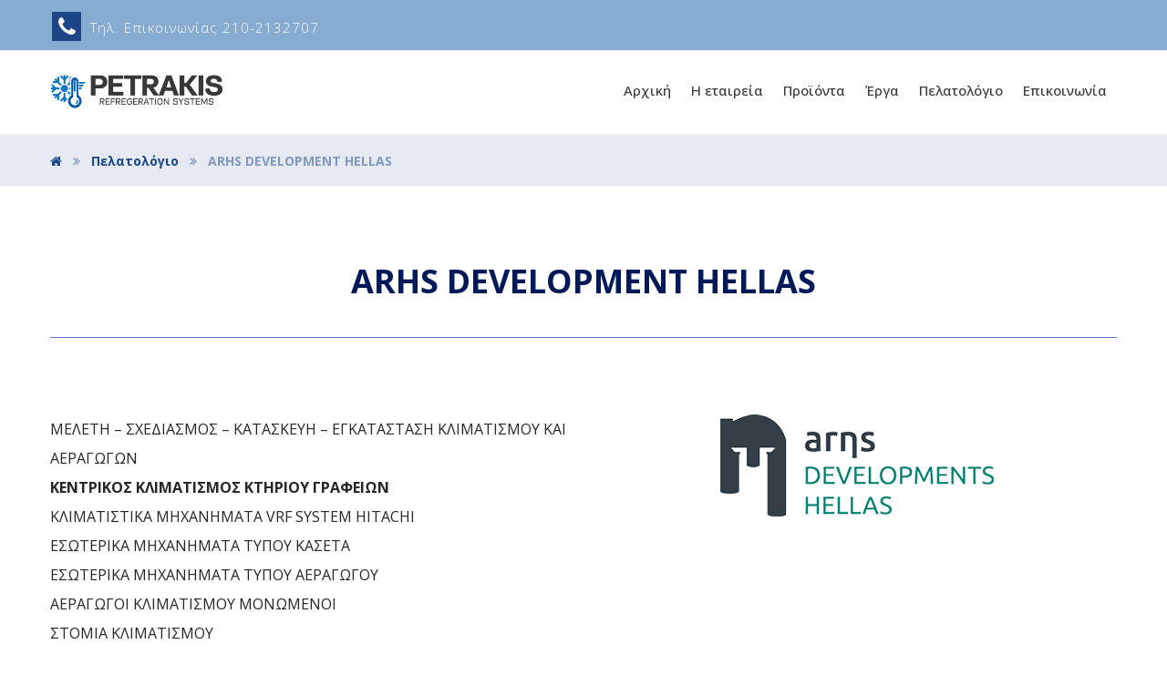

--- FILE ---
content_type: text/html; charset=UTF-8
request_url: https://petrakis.com.gr/pelatologio/arhs-development-hellas/
body_size: 15224
content:
<!DOCTYPE html>
<html lang="el">
<head>
	<meta charset="UTF-8" />
	<meta name="viewport" content="width=device-width, initial-scale=1.0, minimum-scale=1.0"/>
	<meta name='robots' content='index, follow, max-image-preview:large, max-snippet:-1, max-video-preview:-1' />
<link rel="alternate" hreflang="el" href="https://petrakis.com.gr/pelatologio/arhs-development-hellas/" />

	<!-- This site is optimized with the Yoast SEO plugin v19.6 - https://yoast.com/wordpress/plugins/seo/ -->
	<title>Εγκατάσταση κλιματισμού για Arhs Development Hellas</title>
	<link rel="canonical" href="https://petrakis.com.gr/pelatologio/arhs-development-hellas/" />
	<meta property="og:locale" content="el_GR" />
	<meta property="og:type" content="article" />
	<meta property="og:title" content="Εγκατάσταση κλιματισμού για Arhs Development Hellas" />
	<meta property="og:url" content="https://petrakis.com.gr/pelatologio/arhs-development-hellas/" />
	<meta property="og:site_name" content="Petrakis" />
	<meta property="article:modified_time" content="2020-04-24T10:55:07+00:00" />
	<meta name="twitter:card" content="summary_large_image" />
	<script type="application/ld+json" class="yoast-schema-graph">{"@context":"https://schema.org","@graph":[{"@type":"WebPage","@id":"https://petrakis.com.gr/pelatologio/arhs-development-hellas/","url":"https://petrakis.com.gr/pelatologio/arhs-development-hellas/","name":"Εγκατάσταση κλιματισμού για Arhs Development Hellas","isPartOf":{"@id":"https://petrakis.com.gr/#website"},"datePublished":"2019-10-11T10:51:50+00:00","dateModified":"2020-04-24T10:55:07+00:00","breadcrumb":{"@id":"https://petrakis.com.gr/pelatologio/arhs-development-hellas/#breadcrumb"},"inLanguage":"el","potentialAction":[{"@type":"ReadAction","target":["https://petrakis.com.gr/pelatologio/arhs-development-hellas/"]}]},{"@type":"BreadcrumbList","@id":"https://petrakis.com.gr/pelatologio/arhs-development-hellas/#breadcrumb","itemListElement":[{"@type":"ListItem","position":1,"name":"Home","item":"https://petrakis.com.gr/"},{"@type":"ListItem","position":2,"name":"Πελατολόγιο","item":"https://petrakis.com.gr/pelatologio/"},{"@type":"ListItem","position":3,"name":"ARHS DEVELOPMENT HELLAS"}]},{"@type":"WebSite","@id":"https://petrakis.com.gr/#website","url":"https://petrakis.com.gr/","name":"Petrakis","description":"Just another WordPress site","potentialAction":[{"@type":"SearchAction","target":{"@type":"EntryPoint","urlTemplate":"https://petrakis.com.gr/?s={search_term_string}"},"query-input":"required name=search_term_string"}],"inLanguage":"el"}]}</script>
	<!-- / Yoast SEO plugin. -->


<link rel='dns-prefetch' href='//fonts.googleapis.com' />
<link rel='dns-prefetch' href='//s.w.org' />
<link rel="alternate" type="application/rss+xml" title="Ροή RSS &raquo; Petrakis" href="https://petrakis.com.gr/feed/" />
<link rel="alternate" type="application/rss+xml" title="Ροή Σχολίων &raquo; Petrakis" href="https://petrakis.com.gr/comments/feed/" />
<script type="text/javascript">
window._wpemojiSettings = {"baseUrl":"https:\/\/s.w.org\/images\/core\/emoji\/14.0.0\/72x72\/","ext":".png","svgUrl":"https:\/\/s.w.org\/images\/core\/emoji\/14.0.0\/svg\/","svgExt":".svg","source":{"concatemoji":"https:\/\/petrakis.com.gr\/wp-includes\/js\/wp-emoji-release.min.js?ver=6.0.11"}};
/*! This file is auto-generated */
!function(e,a,t){var n,r,o,i=a.createElement("canvas"),p=i.getContext&&i.getContext("2d");function s(e,t){var a=String.fromCharCode,e=(p.clearRect(0,0,i.width,i.height),p.fillText(a.apply(this,e),0,0),i.toDataURL());return p.clearRect(0,0,i.width,i.height),p.fillText(a.apply(this,t),0,0),e===i.toDataURL()}function c(e){var t=a.createElement("script");t.src=e,t.defer=t.type="text/javascript",a.getElementsByTagName("head")[0].appendChild(t)}for(o=Array("flag","emoji"),t.supports={everything:!0,everythingExceptFlag:!0},r=0;r<o.length;r++)t.supports[o[r]]=function(e){if(!p||!p.fillText)return!1;switch(p.textBaseline="top",p.font="600 32px Arial",e){case"flag":return s([127987,65039,8205,9895,65039],[127987,65039,8203,9895,65039])?!1:!s([55356,56826,55356,56819],[55356,56826,8203,55356,56819])&&!s([55356,57332,56128,56423,56128,56418,56128,56421,56128,56430,56128,56423,56128,56447],[55356,57332,8203,56128,56423,8203,56128,56418,8203,56128,56421,8203,56128,56430,8203,56128,56423,8203,56128,56447]);case"emoji":return!s([129777,127995,8205,129778,127999],[129777,127995,8203,129778,127999])}return!1}(o[r]),t.supports.everything=t.supports.everything&&t.supports[o[r]],"flag"!==o[r]&&(t.supports.everythingExceptFlag=t.supports.everythingExceptFlag&&t.supports[o[r]]);t.supports.everythingExceptFlag=t.supports.everythingExceptFlag&&!t.supports.flag,t.DOMReady=!1,t.readyCallback=function(){t.DOMReady=!0},t.supports.everything||(n=function(){t.readyCallback()},a.addEventListener?(a.addEventListener("DOMContentLoaded",n,!1),e.addEventListener("load",n,!1)):(e.attachEvent("onload",n),a.attachEvent("onreadystatechange",function(){"complete"===a.readyState&&t.readyCallback()})),(e=t.source||{}).concatemoji?c(e.concatemoji):e.wpemoji&&e.twemoji&&(c(e.twemoji),c(e.wpemoji)))}(window,document,window._wpemojiSettings);
</script>
<style type="text/css">
img.wp-smiley,
img.emoji {
	display: inline !important;
	border: none !important;
	box-shadow: none !important;
	height: 1em !important;
	width: 1em !important;
	margin: 0 0.07em !important;
	vertical-align: -0.1em !important;
	background: none !important;
	padding: 0 !important;
}
</style>
	<link rel='stylesheet' id='wp-block-library-css'  href='https://petrakis.com.gr/wp-includes/css/dist/block-library/style.min.css?ver=6.0.11' type='text/css' media='all' />
<style id='wp-block-library-theme-inline-css' type='text/css'>
.wp-block-audio figcaption{color:#555;font-size:13px;text-align:center}.is-dark-theme .wp-block-audio figcaption{color:hsla(0,0%,100%,.65)}.wp-block-code{border:1px solid #ccc;border-radius:4px;font-family:Menlo,Consolas,monaco,monospace;padding:.8em 1em}.wp-block-embed figcaption{color:#555;font-size:13px;text-align:center}.is-dark-theme .wp-block-embed figcaption{color:hsla(0,0%,100%,.65)}.blocks-gallery-caption{color:#555;font-size:13px;text-align:center}.is-dark-theme .blocks-gallery-caption{color:hsla(0,0%,100%,.65)}.wp-block-image figcaption{color:#555;font-size:13px;text-align:center}.is-dark-theme .wp-block-image figcaption{color:hsla(0,0%,100%,.65)}.wp-block-pullquote{border-top:4px solid;border-bottom:4px solid;margin-bottom:1.75em;color:currentColor}.wp-block-pullquote__citation,.wp-block-pullquote cite,.wp-block-pullquote footer{color:currentColor;text-transform:uppercase;font-size:.8125em;font-style:normal}.wp-block-quote{border-left:.25em solid;margin:0 0 1.75em;padding-left:1em}.wp-block-quote cite,.wp-block-quote footer{color:currentColor;font-size:.8125em;position:relative;font-style:normal}.wp-block-quote.has-text-align-right{border-left:none;border-right:.25em solid;padding-left:0;padding-right:1em}.wp-block-quote.has-text-align-center{border:none;padding-left:0}.wp-block-quote.is-large,.wp-block-quote.is-style-large,.wp-block-quote.is-style-plain{border:none}.wp-block-search .wp-block-search__label{font-weight:700}:where(.wp-block-group.has-background){padding:1.25em 2.375em}.wp-block-separator.has-css-opacity{opacity:.4}.wp-block-separator{border:none;border-bottom:2px solid;margin-left:auto;margin-right:auto}.wp-block-separator.has-alpha-channel-opacity{opacity:1}.wp-block-separator:not(.is-style-wide):not(.is-style-dots){width:100px}.wp-block-separator.has-background:not(.is-style-dots){border-bottom:none;height:1px}.wp-block-separator.has-background:not(.is-style-wide):not(.is-style-dots){height:2px}.wp-block-table thead{border-bottom:3px solid}.wp-block-table tfoot{border-top:3px solid}.wp-block-table td,.wp-block-table th{padding:.5em;border:1px solid;word-break:normal}.wp-block-table figcaption{color:#555;font-size:13px;text-align:center}.is-dark-theme .wp-block-table figcaption{color:hsla(0,0%,100%,.65)}.wp-block-video figcaption{color:#555;font-size:13px;text-align:center}.is-dark-theme .wp-block-video figcaption{color:hsla(0,0%,100%,.65)}.wp-block-template-part.has-background{padding:1.25em 2.375em;margin-top:0;margin-bottom:0}
</style>
<style id='global-styles-inline-css' type='text/css'>
body{--wp--preset--color--black: #000000;--wp--preset--color--cyan-bluish-gray: #abb8c3;--wp--preset--color--white: #ffffff;--wp--preset--color--pale-pink: #f78da7;--wp--preset--color--vivid-red: #cf2e2e;--wp--preset--color--luminous-vivid-orange: #ff6900;--wp--preset--color--luminous-vivid-amber: #fcb900;--wp--preset--color--light-green-cyan: #7bdcb5;--wp--preset--color--vivid-green-cyan: #00d084;--wp--preset--color--pale-cyan-blue: #8ed1fc;--wp--preset--color--vivid-cyan-blue: #0693e3;--wp--preset--color--vivid-purple: #9b51e0;--wp--preset--gradient--vivid-cyan-blue-to-vivid-purple: linear-gradient(135deg,rgba(6,147,227,1) 0%,rgb(155,81,224) 100%);--wp--preset--gradient--light-green-cyan-to-vivid-green-cyan: linear-gradient(135deg,rgb(122,220,180) 0%,rgb(0,208,130) 100%);--wp--preset--gradient--luminous-vivid-amber-to-luminous-vivid-orange: linear-gradient(135deg,rgba(252,185,0,1) 0%,rgba(255,105,0,1) 100%);--wp--preset--gradient--luminous-vivid-orange-to-vivid-red: linear-gradient(135deg,rgba(255,105,0,1) 0%,rgb(207,46,46) 100%);--wp--preset--gradient--very-light-gray-to-cyan-bluish-gray: linear-gradient(135deg,rgb(238,238,238) 0%,rgb(169,184,195) 100%);--wp--preset--gradient--cool-to-warm-spectrum: linear-gradient(135deg,rgb(74,234,220) 0%,rgb(151,120,209) 20%,rgb(207,42,186) 40%,rgb(238,44,130) 60%,rgb(251,105,98) 80%,rgb(254,248,76) 100%);--wp--preset--gradient--blush-light-purple: linear-gradient(135deg,rgb(255,206,236) 0%,rgb(152,150,240) 100%);--wp--preset--gradient--blush-bordeaux: linear-gradient(135deg,rgb(254,205,165) 0%,rgb(254,45,45) 50%,rgb(107,0,62) 100%);--wp--preset--gradient--luminous-dusk: linear-gradient(135deg,rgb(255,203,112) 0%,rgb(199,81,192) 50%,rgb(65,88,208) 100%);--wp--preset--gradient--pale-ocean: linear-gradient(135deg,rgb(255,245,203) 0%,rgb(182,227,212) 50%,rgb(51,167,181) 100%);--wp--preset--gradient--electric-grass: linear-gradient(135deg,rgb(202,248,128) 0%,rgb(113,206,126) 100%);--wp--preset--gradient--midnight: linear-gradient(135deg,rgb(2,3,129) 0%,rgb(40,116,252) 100%);--wp--preset--duotone--dark-grayscale: url('#wp-duotone-dark-grayscale');--wp--preset--duotone--grayscale: url('#wp-duotone-grayscale');--wp--preset--duotone--purple-yellow: url('#wp-duotone-purple-yellow');--wp--preset--duotone--blue-red: url('#wp-duotone-blue-red');--wp--preset--duotone--midnight: url('#wp-duotone-midnight');--wp--preset--duotone--magenta-yellow: url('#wp-duotone-magenta-yellow');--wp--preset--duotone--purple-green: url('#wp-duotone-purple-green');--wp--preset--duotone--blue-orange: url('#wp-duotone-blue-orange');--wp--preset--font-size--small: 13px;--wp--preset--font-size--medium: 20px;--wp--preset--font-size--large: 36px;--wp--preset--font-size--x-large: 42px;}.has-black-color{color: var(--wp--preset--color--black) !important;}.has-cyan-bluish-gray-color{color: var(--wp--preset--color--cyan-bluish-gray) !important;}.has-white-color{color: var(--wp--preset--color--white) !important;}.has-pale-pink-color{color: var(--wp--preset--color--pale-pink) !important;}.has-vivid-red-color{color: var(--wp--preset--color--vivid-red) !important;}.has-luminous-vivid-orange-color{color: var(--wp--preset--color--luminous-vivid-orange) !important;}.has-luminous-vivid-amber-color{color: var(--wp--preset--color--luminous-vivid-amber) !important;}.has-light-green-cyan-color{color: var(--wp--preset--color--light-green-cyan) !important;}.has-vivid-green-cyan-color{color: var(--wp--preset--color--vivid-green-cyan) !important;}.has-pale-cyan-blue-color{color: var(--wp--preset--color--pale-cyan-blue) !important;}.has-vivid-cyan-blue-color{color: var(--wp--preset--color--vivid-cyan-blue) !important;}.has-vivid-purple-color{color: var(--wp--preset--color--vivid-purple) !important;}.has-black-background-color{background-color: var(--wp--preset--color--black) !important;}.has-cyan-bluish-gray-background-color{background-color: var(--wp--preset--color--cyan-bluish-gray) !important;}.has-white-background-color{background-color: var(--wp--preset--color--white) !important;}.has-pale-pink-background-color{background-color: var(--wp--preset--color--pale-pink) !important;}.has-vivid-red-background-color{background-color: var(--wp--preset--color--vivid-red) !important;}.has-luminous-vivid-orange-background-color{background-color: var(--wp--preset--color--luminous-vivid-orange) !important;}.has-luminous-vivid-amber-background-color{background-color: var(--wp--preset--color--luminous-vivid-amber) !important;}.has-light-green-cyan-background-color{background-color: var(--wp--preset--color--light-green-cyan) !important;}.has-vivid-green-cyan-background-color{background-color: var(--wp--preset--color--vivid-green-cyan) !important;}.has-pale-cyan-blue-background-color{background-color: var(--wp--preset--color--pale-cyan-blue) !important;}.has-vivid-cyan-blue-background-color{background-color: var(--wp--preset--color--vivid-cyan-blue) !important;}.has-vivid-purple-background-color{background-color: var(--wp--preset--color--vivid-purple) !important;}.has-black-border-color{border-color: var(--wp--preset--color--black) !important;}.has-cyan-bluish-gray-border-color{border-color: var(--wp--preset--color--cyan-bluish-gray) !important;}.has-white-border-color{border-color: var(--wp--preset--color--white) !important;}.has-pale-pink-border-color{border-color: var(--wp--preset--color--pale-pink) !important;}.has-vivid-red-border-color{border-color: var(--wp--preset--color--vivid-red) !important;}.has-luminous-vivid-orange-border-color{border-color: var(--wp--preset--color--luminous-vivid-orange) !important;}.has-luminous-vivid-amber-border-color{border-color: var(--wp--preset--color--luminous-vivid-amber) !important;}.has-light-green-cyan-border-color{border-color: var(--wp--preset--color--light-green-cyan) !important;}.has-vivid-green-cyan-border-color{border-color: var(--wp--preset--color--vivid-green-cyan) !important;}.has-pale-cyan-blue-border-color{border-color: var(--wp--preset--color--pale-cyan-blue) !important;}.has-vivid-cyan-blue-border-color{border-color: var(--wp--preset--color--vivid-cyan-blue) !important;}.has-vivid-purple-border-color{border-color: var(--wp--preset--color--vivid-purple) !important;}.has-vivid-cyan-blue-to-vivid-purple-gradient-background{background: var(--wp--preset--gradient--vivid-cyan-blue-to-vivid-purple) !important;}.has-light-green-cyan-to-vivid-green-cyan-gradient-background{background: var(--wp--preset--gradient--light-green-cyan-to-vivid-green-cyan) !important;}.has-luminous-vivid-amber-to-luminous-vivid-orange-gradient-background{background: var(--wp--preset--gradient--luminous-vivid-amber-to-luminous-vivid-orange) !important;}.has-luminous-vivid-orange-to-vivid-red-gradient-background{background: var(--wp--preset--gradient--luminous-vivid-orange-to-vivid-red) !important;}.has-very-light-gray-to-cyan-bluish-gray-gradient-background{background: var(--wp--preset--gradient--very-light-gray-to-cyan-bluish-gray) !important;}.has-cool-to-warm-spectrum-gradient-background{background: var(--wp--preset--gradient--cool-to-warm-spectrum) !important;}.has-blush-light-purple-gradient-background{background: var(--wp--preset--gradient--blush-light-purple) !important;}.has-blush-bordeaux-gradient-background{background: var(--wp--preset--gradient--blush-bordeaux) !important;}.has-luminous-dusk-gradient-background{background: var(--wp--preset--gradient--luminous-dusk) !important;}.has-pale-ocean-gradient-background{background: var(--wp--preset--gradient--pale-ocean) !important;}.has-electric-grass-gradient-background{background: var(--wp--preset--gradient--electric-grass) !important;}.has-midnight-gradient-background{background: var(--wp--preset--gradient--midnight) !important;}.has-small-font-size{font-size: var(--wp--preset--font-size--small) !important;}.has-medium-font-size{font-size: var(--wp--preset--font-size--medium) !important;}.has-large-font-size{font-size: var(--wp--preset--font-size--large) !important;}.has-x-large-font-size{font-size: var(--wp--preset--font-size--x-large) !important;}
</style>
<link rel='stylesheet' id='vc_font_awesome_5_shims-css'  href='https://petrakis.com.gr/wp-content/plugins/js_composer/assets/lib/bower/font-awesome/css/v4-shims.min.css?ver=6.9.0' type='text/css' media='all' />
<link rel='stylesheet' id='vc_font_awesome_5-css'  href='https://petrakis.com.gr/wp-content/plugins/js_composer/assets/lib/bower/font-awesome/css/all.min.css?ver=6.9.0' type='text/css' media='all' />
<link rel='stylesheet' id='cz-icons-pack-css'  href='https://petrakis.com.gr/wp-content/plugins/codevz-plus/admin/fields/codevz_fields/icons/czicons.css?ver=4.4.14' type='text/css' media='all' />
<link rel='stylesheet' id='contact-form-7-css'  href='https://petrakis.com.gr/wp-content/plugins/contact-form-7/includes/css/styles.css?ver=5.6.2' type='text/css' media='all' />
<link rel='stylesheet' id='rs-plugin-settings-css'  href='https://petrakis.com.gr/wp-content/plugins/revslider/public/assets/css/rs6.css?ver=6.2.23' type='text/css' media='all' />
<style id='rs-plugin-settings-inline-css' type='text/css'>
#rs-demo-id {}
</style>
<link rel='stylesheet' id='codevz-style-css'  href='https://petrakis.com.gr/wp-content/themes/xtra/style.css?ver=6.0.11' type='text/css' media='all' />
<style id='codevz-style-inline-css' type='text/css'>
.row{width: 1170px}

/* Theme color */a:hover, .sf-menu > .cz.current_menu > a, .sf-menu > .cz .cz.current_menu > a, .sf-menu > .current-menu-parent > a {color: #1e4686} 
form button, .button, #edd-purchase-button, .edd-submit, .edd-submit.button.blue, .edd-submit.button.blue:hover, .edd-submit.button.blue:focus, [type=submit].edd-submit, .sf-menu > .cz > a:before,.sf-menu > .cz > a:before,
.post-password-form input[type="submit"], .wpcf7-submit, .submit_user, 
#commentform #submit, .commentlist li.bypostauthor > .comment-body:after,.commentlist li.comment-author-admin > .comment-body:after, 
 .pagination .current, .pagination > b, .pagination a:hover, .page-numbers .current, .page-numbers a:hover, .pagination .next:hover, 
.pagination .prev:hover, input[type=submit], .sticky:before, .commentlist li.comment-author-admin .fn,
input[type=submit],input[type=button],.cz_header_button,.cz_default_portfolio a, .dwqa-questions-footer .dwqa-ask-question a,
.cz_readmore, .more-link, .cz_btn,  {background-color: #1e4686}
.cs_load_more_doing, div.wpcf7 .wpcf7-form .ajax-loader {border-right-color: #1e4686}
input:focus,textarea:focus,select:focus {border-color: #1e4686 !important}
::selection {background-color: #1e4686;color: #fff}
::-moz-selection {background-color: #1e4686;color: #fff}

/* Dynamic  */html,body{background-color:#ffffff}#layout{border-style:solid;border-radius:4px}form button,.cz_btn,.wpcf7-submit,.dwqa-questions-footer .dwqa-ask-question a,input[type=submit],input[type=button],.button,.cz_header_button,.woocommerce a.button,.woocommerce input.button,.woocommerce #respond input#submit.alt,.woocommerce a.button.alt,.woocommerce button.button.alt,.woocommerce input.button.alt,.woocommerce #respond input#submit, .woocommerce a.button, .woocommerce button.button, .woocommerce input.button, #edd-purchase-button, .edd-submit, [type=submit].edd-submit, .edd-submit.button.blue,.woocommerce #payment #place_order, .woocommerce-page #payment #place_order{border-radius:0px}.widget{background-color:#ffffff;border-style:solid;border-width:1px;border-color:rgba(30,70,134,0.2);border-radius:0}input,textarea,select,.qty{border-radius:0px}.logo > a, .logo > h1, .logo h2{font-size:200px}.elms_row .cz_social a, .fixed_side .cz_social a{font-size:13px;color:#ffffff;background-color:#1e4686;padding:2px;margin-left:2px}.elms_row .cz_social a:hover, .fixed_side .cz_social a:hover{color:#1e4686;background-color:#ffffff}.header_1{background-color:#86acd1;border-style:solid;border-width:0 0 1px 0;border-color:#eeeeee}#menu_header_1 > .cz > a{font-size:16px;padding: 6px  6px}#menu_header_1 > .cz > a:hover,#menu_header_1 > .cz:hover > a,#menu_header_1 > .cz.current_menu > a,#menu_header_1 > .current-menu-parent > a{color:#ffffff}#menu_header_1 > .cz > a:before{border-style:solid;border-width:0px;border-radius:4px}#menu_header_1 .cz .sub-menu:not(.cz_megamenu_inner_ul),#menu_header_1 .cz_megamenu_inner_ul .cz_megamenu_inner_ul{border-radius:0px}.header_2{background-color:#ffffff;border-style:solid;border-width:0 0 1px;border-color:#f4f4f4}#menu_header_2 > .cz > a{font-size:15px;color:#383838;font-weight:500;letter-spacing:0px;padding:1px;margin-right:10px;margin-left:10px}#menu_header_2 > .cz > a:hover,#menu_header_2 > .cz:hover > a,#menu_header_2 > .cz.current_menu > a,#menu_header_2 > .current-menu-parent > a{color:#1e4686}#menu_header_2 > .cz > a:before{height:2px;width:15px;left:7px;border-style:solid;border-width:0px;border-radius:0px}#menu_header_2 .cz .sub-menu:not(.cz_megamenu_inner_ul),#menu_header_2 .cz_megamenu_inner_ul .cz_megamenu_inner_ul{background-color:#1e4686;margin:1px   27px;border-style:solid;border-radius:0px}#menu_header_2 .cz .cz a{color:#ffffff}#menu_header_2 .cz .cz a:hover,#menu_header_2 .cz .cz:hover > a,#menu_header_2 .cz .cz.current_menu > a,#menu_header_2 .cz .current_menu > .current_menu{color:#e2e2e2}.header_4{background-color:#ffffff;border-style:solid;border-width:0 0 1px;border-color:#f4f4f4}#menu_header_4{background-color:#1e4686}#menu_header_4 > .cz > a{color:rgba(255,255,255,0.7)}#menu_header_4 > .cz > a:hover,#menu_header_4 > .cz:hover > a,#menu_header_4 > .cz.current_menu > a,#menu_header_4 > .current-menu-parent > a{color:#ffffff}#menu_header_4 .cz .cz a{font-size:12px;color:rgba(255,255,255,0.7)}.page_title,.header_onthe_cover .page_title{background-color:rgba(30,70,134,0.11);padding-top:15px;padding-bottom:3px;border-style:none;border-width:0 0 0px;border-color:#f4f4f4}.page_title .section_title{font-size:22px}.page_title a,.page_title a:hover,.page_title i{color:#1e4686}body{color:#262626}.cz_middle_footer{background-color:#001959;padding-top:49px;padding-bottom:20px}.footer_widget{color:#ffffff;padding:10px 10px 10px 10px}.cz_middle_footer a{font-size:13px;color:#ffffff;line-height: 2}.cz_middle_footer a:hover{color:#c6c6c6}.footer_2{background-color:#1e4686}.footer_widget > h4{font-size:18px;color:#ffffff;border-style:solid;border-width:0 0 1px}.tagcloud a, .cz_post_cat a{border-style:solid;border-width:1px;border-color:rgba(30,70,134,0.14);border-radius:0px}.tagcloud a:hover, .cz_post_cat a:hover{border-style:solid;border-color:rgba(30,70,134,0.51)}.pagination a, .pagination > b, .pagination span, .page-numbers a, .page-numbers span, .woocommerce nav.woocommerce-pagination ul li a, .woocommerce nav.woocommerce-pagination ul li span{color:#1e4686;margin-right:2px;border-style:solid;border-color:rgba(30,70,134,0.18);border-radius:0px}#menu_header_2 .sub-menu .sub-menu:not(.cz_megamenu_inner_ul){margin:-16px   10px}.cz-cpt-post .cz_readmore, .cz-cpt-post .more-link{border-radius:0px}h1,h2,h3,h4,h5,h6{color:#001959}.cz-cpt-post .cz_default_loop .cz_post_excerpt{font-size:15px;color:#666666;line-height:24px}.cz-cpt-post .cz_default_loop > div{padding-bottom:50px;margin-bottom:50px;border-style:solid;border-bottom-width:1px;border-color:rgba(30,70,134,0.2)}.cz-cpt-post .cz_default_loop .cz_post_meta{box-shadow:3px 4px 0px #ffffff;position:absolute;top:10px;left:-30px}.rtl.cz-cpt-post .cz_default_loop .cz_post_meta{left:auto;right:-30px}.cz-cpt-post .cz_default_loop .cz_post_author_avatar img{display:none}.cz-cpt-post .cz_default_loop .cz_post_author_name{display:none}.cz-cpt-post .cz_default_loop .cz_post_date{color:#ffffff;background-color:#1e4686;padding:4px 10px;top:2px;opacity:1}.cz-cpt-post .cz_default_loop .cz_post_title h3{font-size:28px}.single-post .cz_related_post > div{padding:25px;border-style:solid;border-width:1px;border-color:rgba(30,70,134,0.15)}.single-post .cz_related_post h3{line-height:22px}.single-post .next_prev{padding:25px;border-style:solid;border-width:1px;border-color:rgba(30,70,134,0.15)}.single-post .next_prev .previous i,.single-post .next_prev .next i{font-size:19px;color:#ffffff;background-color:rgba(30,70,134,0.51);border-radius:0px}.single-post .next_prev .previous:hover i,.single-post .next_prev .next:hover i{color:#ffffff;background-color:#1e4686}.cz-cpt-post article .cz_post_icon{color:#ffffff;background-color:rgba(30,70,134,0.8);border-radius:0px}

/* Responsive */@media screen and (max-width:1170px){#layout{width:100%!important}#layout.layout_1,#layout.layout_2{width:95%!important}.row{width:90% !important;padding:0}blockquote{padding:20px}footer .elms_center,footer .elms_left,footer .elms_right,footer .have_center .elms_left, footer .have_center .elms_center, footer .have_center .elms_right{float:none;display:table;text-align:center;margin:0 auto;flex:unset}}
@media screen and (max-width:1025px){.header_1,.header_2,.header_3{width: 100%}#layout.layout_1,#layout.layout_2{width:94%!important}#layout.layout_1 .row,#layout.layout_2 .row{width:90% !important}}
@media screen and (max-width:768px){.header_1,.header_2,.header_3,.header_5,.fixed_side{display: none !important}.header_4,.cz_before_mobile_header,.cz_after_mobile_header,.Corpse_Sticky.cz_sticky_corpse_for_header_4{display: block !important}.header_onthe_cover:not(.header_onthe_cover_dt):not(.header_onthe_cover_all){margin-top: 0 !important}body,#layout{max-width:100%;padding: 0 !important;margin: 0 !important}body{overflow-x:hidden}.row{max-width:100%}table{width:100% !important}.inner_layout,#layout.layout_1,#layout.layout_2,.col,.cz_five_columns > .wpb_column,.cz_five_columns > .vc_vc_column{width:100% !important;max-width:100%;margin:0 !important;border-radius:0}.hidden_top_bar,.fixed_contact,.cz_process_road_a,.cz_process_road_b{display:none!important}.cz_parent_megamenu>.sub-menu{margin:0!important}.is_fixed_side{padding:0!important}.cz_tabs_is_v .cz_tabs_nav,.cz_tabs_is_v .cz_tabs_content{width: 100% !important;margin-bottom: 20px}.wpb_column {margin-bottom: 20px}.cz_fixed_footer {position: static !important}.hide_on_desktop,.sm2-bar-ui.hide_on_desktop{display:block}.cz_2_btn_center.hide_on_desktop,.cz_line.tac.hide_on_desktop,.cz_subscribe_elm_center.hide_on_desktop{display:table},.cz_btn.hide_on_desktop{display:inline-block}.Corpse_Sticky,.hide_on_tablet{display:none}header i.hide,.show_on_tablet{display:block}.slick-slide .cz_grid_item{margin:0 auto !important;float:none !important;display: table !important;}.cz_grid_item{width:50% !important}.cz_grid_item img{width:auto !important;margin: 0 auto}.cz_mobile_text_center, .cz_mobile_text_center *{text-align:center !important;float:none !important;margin-right:auto;margin-left:auto}.cz_mobile_text_center .cz_title_content{width:100%}.cz_mobile_text_center .cz_title_content .cz_wpe_content{display:table}.vc_row[data-vc-stretch-content] .vc_column-inner[class^='vc_custom_'],.vc_row[data-vc-stretch-content] .vc_column-inner[class*=' vc_custom_'] {padding:20px !important;}.wpb_column {margin-bottom: 0 !important;}.vc_row.no_padding .vc_column_container > .vc_column-inner, .vc_row.nopadding .vc_column_container > .vc_column-inner{padding:0 !important;}.cz_posts_container article > div{height: auto !important}.cz_split_box_left > div, .cz_split_box_right > div {width:100% !important;float:none}.search_style_icon_full .search{width:86%;top:80px}.vc_row-o-equal-height .cz_box_front_inner, .vc_row-o-equal-height .cz_eqh, .vc_row-o-equal-height .cz_eqh > div, .vc_row-o-equal-height .cz_eqh > div > div, .vc_row-o-equal-height .cz_eqh > div > div > div, .vc_row-o-equal-height .cz_eqh > div > div > div > div, .vc_row-o-equal-height .cz_eqh > div > div > div > div > div, .cz_posts_equal > .clr{display:block !important}.cz_a_c.cz_timeline_container:before {left: 0}.cz_timeline-i i {left: 0;transform: translateX(-50%)}.cz_a_c .cz_timeline-content {margin-left: 50px;width: 70%;float: left}.cz_a_c .cz_timeline-content .cz_date{position: static;text-align: left}.cz_posts_template_13 article,.cz_posts_template_14 article{width:100%}.center_on_mobile,.center_on_mobile *{text-align:center !important;float:none !important;list-style:none !important}.center_on_mobile .cz_wh_left, .center_on_mobile .cz_wh_right {display:block}.center_on_mobile .item_small > a{display:inline-block;margin:2px 0}.center_on_mobile img,.center_on_mobile .cz_image > div{float:none;display:table !important;margin-left: auto !important;margin-right: auto !important}.center_on_mobile .cz_stylish_list{display: table;margin: 0 auto}.center_on_mobile .star-rating{margin: 0 auto !important}.codevz-widget-about > * > *{text-align: center;display: table;margin-left: auto;margin-right: auto}.tac_in_mobile{text-align:center !important;float:none !important;display:table;margin-left:auto !important;margin-right:auto !important}.cz_posts_list_1 .cz_grid_item div > *, .cz_posts_list_2 .cz_grid_item div > *, .cz_posts_list_3 .cz_grid_item div > *, .cz_posts_list_5 .cz_grid_item div > *{padding: 0 !important;width:100% !important}.cz_row_reverse,.cz_reverse_row,.cz_reverse_row_tablet{flex-direction:column-reverse;display: flex}.admin-bar .offcanvas_area,.admin-bar .offcanvas_area,.admin-bar .hidden_top_bar{margin-top: 46px}.admin-bar .header_5,.admin-bar .onSticky,.admin-bar .cz_fixed_top_border,.admin-bar i.offcanvas-close{top:46px}.admin-bar .onSticky{top:0}footer .have_center > .elms_row > .clr{display: block}footer .have_center .elms_left > div,footer .have_center .elms_right > div{float:none;display:inline-block}}
@media screen and (max-width:480px){.cz_grid_item img{width:auto !important}.cz_tab_a,.cz_tabs_content,.cz_tabs_is_v .cz_tabs_nav{box-sizing:border-box;display: block;width: 100% !important;margin-bottom: 20px}.hide_on_tablet{display:block}.hide_on_mobile,.show_only_tablet,.fixed_contact,.cz_cart_items,.cz_tabs_nav,.cz_tabs_is_v .cz_tabs_nav{display:none}header i.hide,.show_on_mobile,.cz_tabs>select{display:block}.cz_2_btn_center.hide_on_tablet{display:table}.offcanvas_area{width:65%}.woocommerce ul.products li.product, .woocommerce-page ul.products li.product, .woocommerce-page[class*=columns-] ul.products li.product, .woocommerce[class*=columns-] ul.products li.product,.wpcf7-form p,.cz_default_loop,.cz_post_image,.cz_post_chess_content{width: 100% !important}.cz_post_chess_content{position:static;transform:none}.cz_post_image,.cz_default_grid{width: 100%;margin-bottom:30px !important}.wpcf7-form p {width: 100% !important;margin: 0 0 10px !important}th, td {padding: 1px}dt {width: auto}dd {margin: 0}pre{width: 90%}.woocommerce .woocommerce-result-count, .woocommerce-page .woocommerce-result-count,.woocommerce .woocommerce-ordering, .woocommerce-page .woocommerce-ordering{float:none;text-align:center;width:100%}.woocommerce #coupon_code, .coupon input.button {width:100% !important;margin:0 0 10px !important}span.wpcf7-not-valid-tip{left:auto}.wpcf7-not-valid-tip:after{right:auto;left:-41px}.cz_video_popup div{width:fit-content}.cz_grid_item{position:static !important;width:100% !important;margin:0 !important;float:none !important;transform:none !important}.cz_grid_item > div{margin:0 0 10px !important}.cz_grid{width:100% !important;margin:0 !important;height: auto !important}.next_prev, .next_prev li { display: block !important; float: none !important; width: 100% !important; border: 0 !important; margin: 0 0 30px !important; text-align: center !important; }.next_prev i {display: none}.next_prev h4 {padding: 0 !important; }.services.left .service_custom,.services.right .service_custom,.services.left .service_img,.services.right .service_img{float:none;margin:0 auto 20px auto !important;display:table}.services div.service_text,.services.right div.service_text{padding:0 !important;text-align:center !important}.header_onthe_cover_dt{margin-top:0 !important}.alignleft,.alignright{float:none;margin:0 auto 30px}.woocommerce li.product{margin-bottom:30px !important}.woocommerce #reviews #comments ol.commentlist li .comment-text{margin:0 !important}#comments .commentlist li .avatar{left:-20px !important}.services .service_custom i{left: 50%;transform: translateX(-50%)}#commentform > p{display:block;width:100%}blockquote,.blockquote{width:100% !important;box-sizing:border-box;text-align:center;display:table !important;margin:0 auto 30px !important;float:none !important}.cz_related_post{margin-bottom: 30px !important}.right_br_full_container .lefter, .right_br_full_container .righter,.right_br_full_container .breadcrumbs{width:100%;text-align:center}a img.alignleft,a img.alignright{margin:0 auto 30px;display:block;float:none}.cz_popup_in{max-height:85%!important;max-width:90%!important;min-width:0;animation:none;box-sizing:border-box;left:5%;transform:translate(0,-50%)}.rtl .sf-menu > .cz{width:100%}.cz_2_btn a {box-sizing: border-box}.cz_has_year{margin-left:0 !important}.cz_history_1 > span:first-child{position:static !important;margin-bottom:10px !important;display:inline-block}.search-form .search-submit{margin: 0}.page_item_has_children .children, ul.cz_circle_list {margin: 8px 0 8px 10px}ul, .widget_nav_menu .sub-menu, .widget_categories .children, .page_item_has_children .children, ul.cz_circle_list{margin-left: 10px}.dwqa-questions-list .dwqa-question-item{padding: 20px 20px 20px 90px}.dwqa-question-content, .dwqa-answer-content{padding:0}.cz_reverse_row_mobile{flex-direction:column-reverse;display: flex}.cz_hexagon{position: relative;margin: 0 auto 30px}.cz_gallery_badge{right:-10px}.woocommerce table.shop_table_responsive tr td,.woocommerce-page table.shop_table_responsive tr td{display:flow-root !important}.quantity{float:right}.cz_edd_container .edd_price_options{position: static;visibility: visible;opacity: 1;transform: none;box-shadow: none;padding: 0}.cz_subscribe_elm{width:100% !important}.cz_mobile_btn_center{float:none !important;margin-left: auto !important;margin-right: auto !important;display: table !important;text-align: center !important}.cz_mobile_btn_block{float:none}.cz_mobile_btn_block a{display:block;margin:0;text-align:center}.cz_close_popup{position:absolute;top:20px;right:20px;font-size:16px;}.page-title{text-align:center}}
</style>
<link rel='stylesheet' id='codevz-child-style-css'  href='https://petrakis.com.gr/wp-content/themes/xtra-child/style.css?ver=6.0.11' type='text/css' media='all' />
<link rel='stylesheet' id='font-awesome-css'  href='https://petrakis.com.gr/wp-content/themes/xtra/icons/font-awesome.min.css?ver=4.7' type='text/css' media='all' />
<link rel='stylesheet' id='codevz-plus-css'  href='https://petrakis.com.gr/wp-content/plugins/codevz-plus/assets/css/codevzplus.css?ver=4.4.14' type='text/css' media='all' />
<link rel='stylesheet' id='codevz-plus-tablet-css'  href='https://petrakis.com.gr/wp-content/plugins/codevz-plus/assets/css/codevzplus-tablet.css?ver=4.4.14' type='text/css' media='screen and (max-width: 768px)' />
<link rel='stylesheet' id='codevz-plus-mobile-css'  href='https://petrakis.com.gr/wp-content/plugins/codevz-plus/assets/css/codevzplus-mobile.css?ver=4.4.14' type='text/css' media='screen and (max-width: 480px)' />
<link rel='stylesheet' id='js_composer_front-css'  href='https://petrakis.com.gr/wp-content/plugins/js_composer/assets/css/js_composer.min.css?ver=6.9.0' type='text/css' media='all' />
<link rel='stylesheet' id='xtra-elementor-front-css'  href='https://petrakis.com.gr/wp-content/plugins/codevz-plus/assets/css/elementor.css?ver=4.4.14' type='text/css' media='all' />
<link rel='stylesheet' id='google-font-open-sans-css'  href='//fonts.googleapis.com/css?family=Open+Sans%3A100%2C200%2C300%2C400%2C500%2C600%2C700%2C800%2C900&#038;ver=6.0.11' type='text/css' media='all' />
<script type='text/javascript' src='https://petrakis.com.gr/wp-includes/js/jquery/jquery.min.js?ver=3.6.0' id='jquery-core-js'></script>
<script type='text/javascript' src='https://petrakis.com.gr/wp-includes/js/jquery/jquery-migrate.min.js?ver=3.3.2' id='jquery-migrate-js'></script>
<script type='text/javascript' src='https://petrakis.com.gr/wp-content/plugins/revslider/public/assets/js/rbtools.min.js?ver=6.2.23' id='tp-tools-js'></script>
<script type='text/javascript' src='https://petrakis.com.gr/wp-content/plugins/revslider/public/assets/js/rs6.min.js?ver=6.2.23' id='revmin-js'></script>
<link rel="https://api.w.org/" href="https://petrakis.com.gr/wp-json/" /><link rel="alternate" type="application/json" href="https://petrakis.com.gr/wp-json/wp/v2/pages/1401" /><link rel="EditURI" type="application/rsd+xml" title="RSD" href="https://petrakis.com.gr/xmlrpc.php?rsd" />
<link rel="wlwmanifest" type="application/wlwmanifest+xml" href="https://petrakis.com.gr/wp-includes/wlwmanifest.xml" /> 
<meta name="generator" content="WordPress 6.0.11" />
<link rel='shortlink' href='https://petrakis.com.gr/?p=1401' />
<link rel="alternate" type="application/json+oembed" href="https://petrakis.com.gr/wp-json/oembed/1.0/embed?url=https%3A%2F%2Fpetrakis.com.gr%2Fpelatologio%2Farhs-development-hellas%2F" />
<link rel="alternate" type="text/xml+oembed" href="https://petrakis.com.gr/wp-json/oembed/1.0/embed?url=https%3A%2F%2Fpetrakis.com.gr%2Fpelatologio%2Farhs-development-hellas%2F&#038;format=xml" />
<meta name="generator" content="WPML ver:4.1.4 stt:1,13;" />
<meta name="format-detection" content="telephone=no">
<meta name="generator" content="Powered by WPBakery Page Builder - drag and drop page builder for WordPress."/>
<meta name="generator" content="Powered by Slider Revolution 6.2.23 - responsive, Mobile-Friendly Slider Plugin for WordPress with comfortable drag and drop interface." />
<script type="text/javascript">function setREVStartSize(e){
			//window.requestAnimationFrame(function() {				 
				window.RSIW = window.RSIW===undefined ? window.innerWidth : window.RSIW;	
				window.RSIH = window.RSIH===undefined ? window.innerHeight : window.RSIH;	
				try {								
					var pw = document.getElementById(e.c).parentNode.offsetWidth,
						newh;
					pw = pw===0 || isNaN(pw) ? window.RSIW : pw;
					e.tabw = e.tabw===undefined ? 0 : parseInt(e.tabw);
					e.thumbw = e.thumbw===undefined ? 0 : parseInt(e.thumbw);
					e.tabh = e.tabh===undefined ? 0 : parseInt(e.tabh);
					e.thumbh = e.thumbh===undefined ? 0 : parseInt(e.thumbh);
					e.tabhide = e.tabhide===undefined ? 0 : parseInt(e.tabhide);
					e.thumbhide = e.thumbhide===undefined ? 0 : parseInt(e.thumbhide);
					e.mh = e.mh===undefined || e.mh=="" || e.mh==="auto" ? 0 : parseInt(e.mh,0);		
					if(e.layout==="fullscreen" || e.l==="fullscreen") 						
						newh = Math.max(e.mh,window.RSIH);					
					else{					
						e.gw = Array.isArray(e.gw) ? e.gw : [e.gw];
						for (var i in e.rl) if (e.gw[i]===undefined || e.gw[i]===0) e.gw[i] = e.gw[i-1];					
						e.gh = e.el===undefined || e.el==="" || (Array.isArray(e.el) && e.el.length==0)? e.gh : e.el;
						e.gh = Array.isArray(e.gh) ? e.gh : [e.gh];
						for (var i in e.rl) if (e.gh[i]===undefined || e.gh[i]===0) e.gh[i] = e.gh[i-1];
											
						var nl = new Array(e.rl.length),
							ix = 0,						
							sl;					
						e.tabw = e.tabhide>=pw ? 0 : e.tabw;
						e.thumbw = e.thumbhide>=pw ? 0 : e.thumbw;
						e.tabh = e.tabhide>=pw ? 0 : e.tabh;
						e.thumbh = e.thumbhide>=pw ? 0 : e.thumbh;					
						for (var i in e.rl) nl[i] = e.rl[i]<window.RSIW ? 0 : e.rl[i];
						sl = nl[0];									
						for (var i in nl) if (sl>nl[i] && nl[i]>0) { sl = nl[i]; ix=i;}															
						var m = pw>(e.gw[ix]+e.tabw+e.thumbw) ? 1 : (pw-(e.tabw+e.thumbw)) / (e.gw[ix]);					
						newh =  (e.gh[ix] * m) + (e.tabh + e.thumbh);
					}				
					if(window.rs_init_css===undefined) window.rs_init_css = document.head.appendChild(document.createElement("style"));					
					document.getElementById(e.c).height = newh+"px";
					window.rs_init_css.innerHTML += "#"+e.c+"_wrapper { height: "+newh+"px }";				
				} catch(e){
					console.log("Failure at Presize of Slider:" + e)
				}					   
			//});
		  };</script>
		<style type="text/css" id="wp-custom-css">
			.sf-menu .sub-menu{
	width: 315px;
	padding: 15px 0;
}		</style>
		<noscript><style> .wpb_animate_when_almost_visible { opacity: 1; }</style></noscript></head>

<body class="page-template-default page page-id-1401 page-child parent-pageid-652 wp-embed-responsive cz-cpt-post  theme-2.7 codevz-plus-4.4.14 clr cz-page-1401 wpb-js-composer js-comp-ver-6.9.0 vc_responsive">
	<div id="intro"  data-ajax="https://petrakis.com.gr/wp-admin/admin-ajax.php" data-primary-color="#1e4686" data-primary-old-color="#1e4686" data-secondary-color="#86acd1" data-secondary-old-color="#86acd1"></div>

<div id="layout" class="clr layout_"><div class="inner_layout "><div class="cz_overlay"></div><header class="page_header clr cz_sticky_h2"><div class="header_1 cz_menu_fx_fade_in"><div class="row elms_row"><div class="clr"><div class="elms_left header_1_left "><div class="cz_elm icon_header_1_left_0 inner_icon_header_1_left_0" style="margin-top:11px;margin-bottom:10px;margin-left:2px;"><a class="elm_icon_text cz_it_35468" href="tel:00302102132707"><i class="fa fa-phone" style="font-size:24px;color:#ffffff;background-color:#1e4686;padding:4px;"></i><span class="it_text ml10" style="font-size:15px;color:#ffffff;font-family:&#039;Open Sans&#039;;text-align:center;font-weight:300;letter-spacing:1px;margin-top:2px;">Τηλ. Επικοινωνίας 210-2132707</span></a></div></div></div></div></div><div class="header_2 header_is_sticky smart_sticky cz_menu_fx_fade_in"><div class="row elms_row"><div class="clr"><div class="elms_left header_2_left "><div class="cz_elm logo_header_2_left_1 inner_logo_header_2_left_0" style="margin-top:25px;margin-bottom:25px;"><div class="logo_is_img logo"><a href="https://petrakis.com.gr/" title="Just another WordPress site"><img src="https://petrakis.com.gr/wp-content/uploads/2019/03/petrakis-refrigeration-systems-logo.png" alt="Petrakis" width="200" height="200" style="width: 190px"></a></div></div></div><div class="elms_right header_2_right "><div class="cz_elm menu_header_2_right_2 inner_menu_header_2_right_0" style="margin-top:27px;margin-bottom:32px;"><i class="fa fa-bars hide icon_mobile_cz_menu_default" style=""></i><ul id="menu_header_2" class="sf-menu clr cz_menu_default cz-not-three-dots" data-indicator="" data-indicator2=""><li id="menu-header_2-699" class="menu-item menu-item-type-post_type menu-item-object-page menu-item-home cz" data-sub-menu=""><a href="https://petrakis.com.gr/" data-title="Αρχική"><span>Αρχική</span></a></li>
<li id="menu-header_2-529" class="menu-item menu-item-type-post_type menu-item-object-page cz" data-sub-menu=""><a href="https://petrakis.com.gr/sxetika-me-emas/" data-title="H εταιρεία"><span>H εταιρεία</span></a></li>
<li id="menu-header_2-669" class="menu-item menu-item-type-post_type menu-item-object-page menu-item-has-children cz" data-sub-menu=""><a href="https://petrakis.com.gr/proionta/" data-title="Προϊόντα"><span>Προϊόντα</span></a>
<ul class="sub-menu">
<li id="menu-header_2-668" class="menu-item menu-item-type-post_type menu-item-object-page cz" data-sub-menu=""><a href="https://petrakis.com.gr/anokseidotes-kataskeues-estiasis/" data-title="Ανοξείδωτες Κατασκευές Εστίασης"><span>Ανοξείδωτες Κατασκευές Εστίασης</span></a></li>
<li id="menu-header_2-863" class="menu-item menu-item-type-post_type menu-item-object-page menu-item-has-children cz" data-sub-menu=""><a href="https://petrakis.com.gr/proionta/psiktikoi-thalamoi/" data-title="Ψυκτικοί Θάλαμοι"><span>Ψυκτικοί Θάλαμοι</span></a>
	<ul class="sub-menu">
<li id="menu-header_2-864" class="menu-item menu-item-type-post_type menu-item-object-page cz" data-sub-menu=""><a href="https://petrakis.com.gr/proionta/psiktikoi-thalamoi/thalamoi-farmakeytikwn-proiontwn/" data-title="Θάλαμοι Φαρμακευτικών Προιόντων"><span>Θάλαμοι Φαρμακευτικών Προιόντων</span></a></li>
<li id="menu-header_2-871" class="menu-item menu-item-type-post_type menu-item-object-page cz" data-sub-menu=""><a href="https://petrakis.com.gr/proionta/psiktikoi-thalamoi/thalamoi-blast-freezer-shock-freezer/" data-title="Θάλαμοι Blast Freezer – Shock Freezer"><span>Θάλαμοι Blast Freezer – Shock Freezer</span></a></li>
<li id="menu-header_2-872" class="menu-item menu-item-type-post_type menu-item-object-page cz" data-sub-menu=""><a href="https://petrakis.com.gr/proionta/psiktikoi-thalamoi/thalamoi-blast-chiller/" data-title="Θάλαμοι Blast Chiller"><span>Θάλαμοι Blast Chiller</span></a></li>
<li id="menu-header_2-1034" class="menu-item menu-item-type-post_type menu-item-object-page cz" data-sub-menu=""><a href="https://petrakis.com.gr/proionta/psiktikoi-thalamoi/%ce%b8%ce%ac%ce%bb%ce%b1%ce%bc%ce%bf%ce%b9-%ce%b1%cf%81%ce%b3%ce%ae%cf%82-%cf%89%cf%81%ce%af%ce%bc%ce%b1%ce%bd%cf%83%ce%b7%cf%82-%cf%88%cf%85%ce%b3%ce%b5%ce%af%ce%bf-%cf%83%cf%84%cf%8c/" data-title="Θάλαμοι Αργής Ωρίμανσης / Ψυγείο – Στόφα"><span>Θάλαμοι Αργής Ωρίμανσης / Ψυγείο – Στόφα</span></a></li>
<li id="menu-header_2-1036" class="menu-item menu-item-type-post_type menu-item-object-page cz" data-sub-menu=""><a href="https://petrakis.com.gr/proionta/psiktikoi-thalamoi/thalamoi-blast-chiller/" data-title="Θάλαμοι Blast Chiller"><span>Θάλαμοι Blast Chiller</span></a></li>
<li id="menu-header_2-1035" class="menu-item menu-item-type-post_type menu-item-object-page cz" data-sub-menu=""><a href="https://petrakis.com.gr/proionta/psiktikoi-thalamoi/thalamoi-blast-freezer-shock-freezer/" data-title="Θάλαμοι Blast Freezer – Shock Freezer"><span>Θάλαμοι Blast Freezer – Shock Freezer</span></a></li>
<li id="menu-header_2-869" class="menu-item menu-item-type-post_type menu-item-object-page cz" data-sub-menu=""><a href="https://petrakis.com.gr/proionta/psiktikoi-thalamoi/syndyasmos-thalamwn/" data-title="Συνδυασμός Θαλάμων"><span>Συνδυασμός Θαλάμων</span></a></li>
	</ul>
</li>
<li id="menu-header_2-984" class="menu-item menu-item-type-post_type menu-item-object-page menu-item-has-children cz" data-sub-menu=""><a href="https://petrakis.com.gr/erga/epaggelmatiki-psiksi/%cf%88%cf%85%ce%ba%cf%84%ce%b9%ce%ba%ce%ad%cf%82-%ce%b5%ce%b3%ce%ba%ce%b1%cf%84%ce%b1%cf%83%cf%84%ce%ac%cf%83%ce%b5%ce%b9%cf%82/" data-title="Ψυκτικές Εγκαταστάσεις"><span>Ψυκτικές Εγκαταστάσεις</span></a>
	<ul class="sub-menu">
<li id="menu-header_2-985" class="menu-item menu-item-type-post_type menu-item-object-page cz" data-sub-menu=""><a href="https://petrakis.com.gr/erga/epaggelmatiki-psiksi/%cf%88%cf%85%ce%ba%cf%84%ce%b9%ce%ba%ce%ad%cf%82-%ce%b5%ce%b3%ce%ba%ce%b1%cf%84%ce%b1%cf%83%cf%84%ce%ac%cf%83%ce%b5%ce%b9%cf%82/kentrika-psiktika-sugkrotimata/" data-title="Κεντρικά Ψυκτικά Συγκροτήματα"><span>Κεντρικά Ψυκτικά Συγκροτήματα</span></a></li>
<li id="menu-header_2-986" class="menu-item menu-item-type-post_type menu-item-object-page cz" data-sub-menu=""><a href="https://petrakis.com.gr/erga/epaggelmatiki-psiksi/%cf%88%cf%85%ce%ba%cf%84%ce%b9%ce%ba%ce%ad%cf%82-%ce%b5%ce%b3%ce%ba%ce%b1%cf%84%ce%b1%cf%83%cf%84%ce%ac%cf%83%ce%b5%ce%b9%cf%82/mhxanostasia/" data-title="Μηχανοστάσια"><span>Μηχανοστάσια</span></a></li>
<li id="menu-header_2-987" class="menu-item menu-item-type-post_type menu-item-object-page cz" data-sub-menu=""><a href="https://petrakis.com.gr/erga/epaggelmatiki-psiksi/%cf%88%cf%85%ce%ba%cf%84%ce%b9%ce%ba%ce%ad%cf%82-%ce%b5%ce%b3%ce%ba%ce%b1%cf%84%ce%b1%cf%83%cf%84%ce%ac%cf%83%ce%b5%ce%b9%cf%82/sistimata-multi/" data-title="Συστήματα Multi"><span>Συστήματα Multi</span></a></li>
<li id="menu-header_2-988" class="menu-item menu-item-type-post_type menu-item-object-page cz" data-sub-menu=""><a href="https://petrakis.com.gr/erga/epaggelmatiki-psiksi/%cf%88%cf%85%ce%ba%cf%84%ce%b9%ce%ba%ce%ad%cf%82-%ce%b5%ce%b3%ce%ba%ce%b1%cf%84%ce%b1%cf%83%cf%84%ce%ac%cf%83%ce%b5%ce%b9%cf%82/psiktikes-monades/" data-title="Ψυκτικές Μονάδες"><span>Ψυκτικές Μονάδες</span></a></li>
<li id="menu-header_2-877" class="menu-item menu-item-type-post_type menu-item-object-page cz" data-sub-menu=""><a href="https://petrakis.com.gr/erga/epaggelmatiki-psiksi/%cf%88%cf%85%ce%ba%cf%84%ce%b9%ce%ba%ce%ad%cf%82-%ce%b5%ce%b3%ce%ba%ce%b1%cf%84%ce%b1%cf%83%cf%84%ce%ac%cf%83%ce%b5%ce%b9%cf%82/panel-psiktikwn-thalamwn/" data-title="Panel Ψυκτικών Θαλάμων"><span>Panel Ψυκτικών Θαλάμων</span></a></li>
<li id="menu-header_2-874" class="menu-item menu-item-type-post_type menu-item-object-page cz" data-sub-menu=""><a href="https://petrakis.com.gr/erga/epaggelmatiki-psiksi/%cf%88%cf%85%ce%ba%cf%84%ce%b9%ce%ba%ce%ad%cf%82-%ce%b5%ce%b3%ce%ba%ce%b1%cf%84%ce%b1%cf%83%cf%84%ce%ac%cf%83%ce%b5%ce%b9%cf%82/%cf%80%cf%8c%cf%81%cf%84%ce%b5%cf%82-%cf%88%cf%85%ce%ba%cf%84%ce%b9%ce%ba%cf%8e%ce%bd-%ce%b8%ce%b1%ce%bb%ce%ac%ce%bc%cf%89%ce%bd/" data-title="Πόρτες Ψυκτικών Θαλάμων"><span>Πόρτες Ψυκτικών Θαλάμων</span></a></li>
<li id="menu-header_2-876" class="menu-item menu-item-type-post_type menu-item-object-page cz" data-sub-menu=""><a href="https://petrakis.com.gr/erga/epaggelmatiki-psiksi/%cf%88%cf%85%ce%ba%cf%84%ce%b9%ce%ba%ce%ad%cf%82-%ce%b5%ce%b3%ce%ba%ce%b1%cf%84%ce%b1%cf%83%cf%84%ce%ac%cf%83%ce%b5%ce%b9%cf%82/pinakes-thalamwn/" data-title="Πίνακες Θαλάμων"><span>Πίνακες Θαλάμων</span></a></li>
<li id="menu-header_2-873" class="menu-item menu-item-type-post_type menu-item-object-page cz" data-sub-menu=""><a href="https://petrakis.com.gr/erga/epaggelmatiki-psiksi/%cf%88%cf%85%ce%ba%cf%84%ce%b9%ce%ba%ce%ad%cf%82-%ce%b5%ce%b3%ce%ba%ce%b1%cf%84%ce%b1%cf%83%cf%84%ce%ac%cf%83%ce%b5%ce%b9%cf%82/ygeionomikes-gwnies/" data-title="Υγειονομικές Γωνίες"><span>Υγειονομικές Γωνίες</span></a></li>
<li id="menu-header_2-875" class="menu-item menu-item-type-post_type menu-item-object-page cz" data-sub-menu=""><a href="https://petrakis.com.gr/erga/epaggelmatiki-psiksi/%cf%88%cf%85%ce%ba%cf%84%ce%b9%ce%ba%ce%ad%cf%82-%ce%b5%ce%b3%ce%ba%ce%b1%cf%84%ce%b1%cf%83%cf%84%ce%ac%cf%83%ce%b5%ce%b9%cf%82/katagrafika-sistimata/" data-title="Καταγραφικά Συστήματα"><span>Καταγραφικά Συστήματα</span></a></li>
<li id="menu-header_2-1114" class="menu-item menu-item-type-post_type menu-item-object-page cz" data-sub-menu=""><a href="https://petrakis.com.gr/erga/epaggelmatiki-psiksi/%cf%88%cf%85%ce%ba%cf%84%ce%b9%ce%ba%ce%ad%cf%82-%ce%b5%ce%b3%ce%ba%ce%b1%cf%84%ce%b1%cf%83%cf%84%ce%ac%cf%83%ce%b5%ce%b9%cf%82/eidikes-kataskeues/" data-title="Ειδικές Κατασκευές"><span>Ειδικές Κατασκευές</span></a></li>
	</ul>
</li>
</ul>
</li>
<li id="menu-header_2-658" class="menu-item menu-item-type-post_type menu-item-object-page menu-item-has-children cz" data-sub-menu=""><a href="https://petrakis.com.gr/erga/" data-title="Έργα"><span>Έργα</span></a>
<ul class="sub-menu">
<li id="menu-header_2-659" class="menu-item menu-item-type-post_type menu-item-object-page cz" data-sub-menu=""><a href="https://petrakis.com.gr/erga/creperies/" data-title="Creperies"><span>Creperies</span></a></li>
<li id="menu-header_2-660" class="menu-item menu-item-type-post_type menu-item-object-page cz" data-sub-menu=""><a href="https://petrakis.com.gr/erga/estiatoria-cafe/" data-title="Εστιατόρια &#038; Cafe"><span>Εστιατόρια &#038; Cafe</span></a></li>
<li id="menu-header_2-661" class="menu-item menu-item-type-post_type menu-item-object-page cz" data-sub-menu=""><a href="https://petrakis.com.gr/erga/ksenodoxeia/" data-title="Ξενοδοχεία"><span>Ξενοδοχεία</span></a></li>
<li id="menu-header_2-663" class="menu-item menu-item-type-post_type menu-item-object-page cz" data-sub-menu=""><a href="https://petrakis.com.gr/erga/zaxaroplasteia/" data-title="Ζαχαροπλαστεία"><span>Ζαχαροπλαστεία</span></a></li>
<li id="menu-header_2-664" class="menu-item menu-item-type-post_type menu-item-object-page cz" data-sub-menu=""><a href="https://petrakis.com.gr/erga/kreopwleia/" data-title="Κρεοπωλεία"><span>Κρεοπωλεία</span></a></li>
<li id="menu-header_2-665" class="menu-item menu-item-type-post_type menu-item-object-page cz" data-sub-menu=""><a href="https://petrakis.com.gr/erga/super-markets/" data-title="Super Markets"><span>Super Markets</span></a></li>
<li id="menu-header_2-666" class="menu-item menu-item-type-post_type menu-item-object-page cz" data-sub-menu=""><a href="https://petrakis.com.gr/erga/klimatismos/" data-title="Κλιματισμός"><span>Κλιματισμός</span></a></li>
<li id="menu-header_2-667" class="menu-item menu-item-type-post_type menu-item-object-page cz" data-sub-menu=""><a href="https://petrakis.com.gr/erga/epaggelmatiki-psiksi/" data-title="Επαγγελματική Ψύξη"><span>Επαγγελματική Ψύξη</span></a></li>
</ul>
</li>
<li id="menu-header_2-657" class="menu-item menu-item-type-post_type menu-item-object-page current-page-ancestor cz" data-sub-menu=""><a href="https://petrakis.com.gr/pelatologio/" data-title="Πελατολόγιο"><span>Πελατολόγιο</span></a></li>
<li id="menu-header_2-527" class="menu-item menu-item-type-post_type menu-item-object-page cz" data-sub-menu=""><a href="https://petrakis.com.gr/epikonwnia/" data-title="Επικοινωνία"><span>Επικοινωνία</span></a></li>
</ul></div></div></div></div></div><div class="header_4 header_is_sticky"><div class="row elms_row"><div class="clr"><div class="elms_left header_4_left "><div class="cz_elm logo_header_4_left_3 inner_logo_header_4_left_0" style="margin-left:5px;margin-top:20px;margin-bottom:20px;"><div class="logo_is_img logo"><a href="https://petrakis.com.gr/" title="Just another WordPress site"><img src="https://petrakis.com.gr/wp-content/uploads/2019/03/petrakis-refrigeration-systems-logo.png" alt="Petrakis" width="200" height="200" style="width: 140px"></a></div></div></div><div class="elms_right header_4_right "><div class="cz_elm menu_header_4_right_4 inner_menu_header_4_right_0" style="margin-top:22px;margin-right:3px;"><i class="fa fa-bars icon_offcanvas_menu inview_right" style="font-size:16px;color:#ffffff;background-color:#1e4686;border-radius:0px;"></i><i class="fa fa-bars hide icon_mobile_offcanvas_menu inview_right" style="font-size:16px;color:#ffffff;background-color:#1e4686;border-radius:0px;"></i><ul id="menu_header_4" class="sf-menu clr offcanvas_menu inview_right" data-indicator="" data-indicator2=""><li id="menu-header_4-699" class="menu-item menu-item-type-post_type menu-item-object-page menu-item-home cz" data-sub-menu=""><a href="https://petrakis.com.gr/" data-title="Αρχική"><span>Αρχική</span></a></li>
<li id="menu-header_4-529" class="menu-item menu-item-type-post_type menu-item-object-page cz" data-sub-menu=""><a href="https://petrakis.com.gr/sxetika-me-emas/" data-title="H εταιρεία"><span>H εταιρεία</span></a></li>
<li id="menu-header_4-669" class="menu-item menu-item-type-post_type menu-item-object-page menu-item-has-children cz" data-sub-menu=""><a href="https://petrakis.com.gr/proionta/" data-title="Προϊόντα"><span>Προϊόντα</span></a>
<ul class="sub-menu">
<li id="menu-header_4-668" class="menu-item menu-item-type-post_type menu-item-object-page cz" data-sub-menu=""><a href="https://petrakis.com.gr/anokseidotes-kataskeues-estiasis/" data-title="Ανοξείδωτες Κατασκευές Εστίασης"><span>Ανοξείδωτες Κατασκευές Εστίασης</span></a></li>
<li id="menu-header_4-863" class="menu-item menu-item-type-post_type menu-item-object-page menu-item-has-children cz" data-sub-menu=""><a href="https://petrakis.com.gr/proionta/psiktikoi-thalamoi/" data-title="Ψυκτικοί Θάλαμοι"><span>Ψυκτικοί Θάλαμοι</span></a>
	<ul class="sub-menu">
<li id="menu-header_4-864" class="menu-item menu-item-type-post_type menu-item-object-page cz" data-sub-menu=""><a href="https://petrakis.com.gr/proionta/psiktikoi-thalamoi/thalamoi-farmakeytikwn-proiontwn/" data-title="Θάλαμοι Φαρμακευτικών Προιόντων"><span>Θάλαμοι Φαρμακευτικών Προιόντων</span></a></li>
<li id="menu-header_4-871" class="menu-item menu-item-type-post_type menu-item-object-page cz" data-sub-menu=""><a href="https://petrakis.com.gr/proionta/psiktikoi-thalamoi/thalamoi-blast-freezer-shock-freezer/" data-title="Θάλαμοι Blast Freezer – Shock Freezer"><span>Θάλαμοι Blast Freezer – Shock Freezer</span></a></li>
<li id="menu-header_4-872" class="menu-item menu-item-type-post_type menu-item-object-page cz" data-sub-menu=""><a href="https://petrakis.com.gr/proionta/psiktikoi-thalamoi/thalamoi-blast-chiller/" data-title="Θάλαμοι Blast Chiller"><span>Θάλαμοι Blast Chiller</span></a></li>
<li id="menu-header_4-1034" class="menu-item menu-item-type-post_type menu-item-object-page cz" data-sub-menu=""><a href="https://petrakis.com.gr/proionta/psiktikoi-thalamoi/%ce%b8%ce%ac%ce%bb%ce%b1%ce%bc%ce%bf%ce%b9-%ce%b1%cf%81%ce%b3%ce%ae%cf%82-%cf%89%cf%81%ce%af%ce%bc%ce%b1%ce%bd%cf%83%ce%b7%cf%82-%cf%88%cf%85%ce%b3%ce%b5%ce%af%ce%bf-%cf%83%cf%84%cf%8c/" data-title="Θάλαμοι Αργής Ωρίμανσης / Ψυγείο – Στόφα"><span>Θάλαμοι Αργής Ωρίμανσης / Ψυγείο – Στόφα</span></a></li>
<li id="menu-header_4-1036" class="menu-item menu-item-type-post_type menu-item-object-page cz" data-sub-menu=""><a href="https://petrakis.com.gr/proionta/psiktikoi-thalamoi/thalamoi-blast-chiller/" data-title="Θάλαμοι Blast Chiller"><span>Θάλαμοι Blast Chiller</span></a></li>
<li id="menu-header_4-1035" class="menu-item menu-item-type-post_type menu-item-object-page cz" data-sub-menu=""><a href="https://petrakis.com.gr/proionta/psiktikoi-thalamoi/thalamoi-blast-freezer-shock-freezer/" data-title="Θάλαμοι Blast Freezer – Shock Freezer"><span>Θάλαμοι Blast Freezer – Shock Freezer</span></a></li>
<li id="menu-header_4-869" class="menu-item menu-item-type-post_type menu-item-object-page cz" data-sub-menu=""><a href="https://petrakis.com.gr/proionta/psiktikoi-thalamoi/syndyasmos-thalamwn/" data-title="Συνδυασμός Θαλάμων"><span>Συνδυασμός Θαλάμων</span></a></li>
	</ul>
</li>
<li id="menu-header_4-984" class="menu-item menu-item-type-post_type menu-item-object-page menu-item-has-children cz" data-sub-menu=""><a href="https://petrakis.com.gr/erga/epaggelmatiki-psiksi/%cf%88%cf%85%ce%ba%cf%84%ce%b9%ce%ba%ce%ad%cf%82-%ce%b5%ce%b3%ce%ba%ce%b1%cf%84%ce%b1%cf%83%cf%84%ce%ac%cf%83%ce%b5%ce%b9%cf%82/" data-title="Ψυκτικές Εγκαταστάσεις"><span>Ψυκτικές Εγκαταστάσεις</span></a>
	<ul class="sub-menu">
<li id="menu-header_4-985" class="menu-item menu-item-type-post_type menu-item-object-page cz" data-sub-menu=""><a href="https://petrakis.com.gr/erga/epaggelmatiki-psiksi/%cf%88%cf%85%ce%ba%cf%84%ce%b9%ce%ba%ce%ad%cf%82-%ce%b5%ce%b3%ce%ba%ce%b1%cf%84%ce%b1%cf%83%cf%84%ce%ac%cf%83%ce%b5%ce%b9%cf%82/kentrika-psiktika-sugkrotimata/" data-title="Κεντρικά Ψυκτικά Συγκροτήματα"><span>Κεντρικά Ψυκτικά Συγκροτήματα</span></a></li>
<li id="menu-header_4-986" class="menu-item menu-item-type-post_type menu-item-object-page cz" data-sub-menu=""><a href="https://petrakis.com.gr/erga/epaggelmatiki-psiksi/%cf%88%cf%85%ce%ba%cf%84%ce%b9%ce%ba%ce%ad%cf%82-%ce%b5%ce%b3%ce%ba%ce%b1%cf%84%ce%b1%cf%83%cf%84%ce%ac%cf%83%ce%b5%ce%b9%cf%82/mhxanostasia/" data-title="Μηχανοστάσια"><span>Μηχανοστάσια</span></a></li>
<li id="menu-header_4-987" class="menu-item menu-item-type-post_type menu-item-object-page cz" data-sub-menu=""><a href="https://petrakis.com.gr/erga/epaggelmatiki-psiksi/%cf%88%cf%85%ce%ba%cf%84%ce%b9%ce%ba%ce%ad%cf%82-%ce%b5%ce%b3%ce%ba%ce%b1%cf%84%ce%b1%cf%83%cf%84%ce%ac%cf%83%ce%b5%ce%b9%cf%82/sistimata-multi/" data-title="Συστήματα Multi"><span>Συστήματα Multi</span></a></li>
<li id="menu-header_4-988" class="menu-item menu-item-type-post_type menu-item-object-page cz" data-sub-menu=""><a href="https://petrakis.com.gr/erga/epaggelmatiki-psiksi/%cf%88%cf%85%ce%ba%cf%84%ce%b9%ce%ba%ce%ad%cf%82-%ce%b5%ce%b3%ce%ba%ce%b1%cf%84%ce%b1%cf%83%cf%84%ce%ac%cf%83%ce%b5%ce%b9%cf%82/psiktikes-monades/" data-title="Ψυκτικές Μονάδες"><span>Ψυκτικές Μονάδες</span></a></li>
<li id="menu-header_4-877" class="menu-item menu-item-type-post_type menu-item-object-page cz" data-sub-menu=""><a href="https://petrakis.com.gr/erga/epaggelmatiki-psiksi/%cf%88%cf%85%ce%ba%cf%84%ce%b9%ce%ba%ce%ad%cf%82-%ce%b5%ce%b3%ce%ba%ce%b1%cf%84%ce%b1%cf%83%cf%84%ce%ac%cf%83%ce%b5%ce%b9%cf%82/panel-psiktikwn-thalamwn/" data-title="Panel Ψυκτικών Θαλάμων"><span>Panel Ψυκτικών Θαλάμων</span></a></li>
<li id="menu-header_4-874" class="menu-item menu-item-type-post_type menu-item-object-page cz" data-sub-menu=""><a href="https://petrakis.com.gr/erga/epaggelmatiki-psiksi/%cf%88%cf%85%ce%ba%cf%84%ce%b9%ce%ba%ce%ad%cf%82-%ce%b5%ce%b3%ce%ba%ce%b1%cf%84%ce%b1%cf%83%cf%84%ce%ac%cf%83%ce%b5%ce%b9%cf%82/%cf%80%cf%8c%cf%81%cf%84%ce%b5%cf%82-%cf%88%cf%85%ce%ba%cf%84%ce%b9%ce%ba%cf%8e%ce%bd-%ce%b8%ce%b1%ce%bb%ce%ac%ce%bc%cf%89%ce%bd/" data-title="Πόρτες Ψυκτικών Θαλάμων"><span>Πόρτες Ψυκτικών Θαλάμων</span></a></li>
<li id="menu-header_4-876" class="menu-item menu-item-type-post_type menu-item-object-page cz" data-sub-menu=""><a href="https://petrakis.com.gr/erga/epaggelmatiki-psiksi/%cf%88%cf%85%ce%ba%cf%84%ce%b9%ce%ba%ce%ad%cf%82-%ce%b5%ce%b3%ce%ba%ce%b1%cf%84%ce%b1%cf%83%cf%84%ce%ac%cf%83%ce%b5%ce%b9%cf%82/pinakes-thalamwn/" data-title="Πίνακες Θαλάμων"><span>Πίνακες Θαλάμων</span></a></li>
<li id="menu-header_4-873" class="menu-item menu-item-type-post_type menu-item-object-page cz" data-sub-menu=""><a href="https://petrakis.com.gr/erga/epaggelmatiki-psiksi/%cf%88%cf%85%ce%ba%cf%84%ce%b9%ce%ba%ce%ad%cf%82-%ce%b5%ce%b3%ce%ba%ce%b1%cf%84%ce%b1%cf%83%cf%84%ce%ac%cf%83%ce%b5%ce%b9%cf%82/ygeionomikes-gwnies/" data-title="Υγειονομικές Γωνίες"><span>Υγειονομικές Γωνίες</span></a></li>
<li id="menu-header_4-875" class="menu-item menu-item-type-post_type menu-item-object-page cz" data-sub-menu=""><a href="https://petrakis.com.gr/erga/epaggelmatiki-psiksi/%cf%88%cf%85%ce%ba%cf%84%ce%b9%ce%ba%ce%ad%cf%82-%ce%b5%ce%b3%ce%ba%ce%b1%cf%84%ce%b1%cf%83%cf%84%ce%ac%cf%83%ce%b5%ce%b9%cf%82/katagrafika-sistimata/" data-title="Καταγραφικά Συστήματα"><span>Καταγραφικά Συστήματα</span></a></li>
<li id="menu-header_4-1114" class="menu-item menu-item-type-post_type menu-item-object-page cz" data-sub-menu=""><a href="https://petrakis.com.gr/erga/epaggelmatiki-psiksi/%cf%88%cf%85%ce%ba%cf%84%ce%b9%ce%ba%ce%ad%cf%82-%ce%b5%ce%b3%ce%ba%ce%b1%cf%84%ce%b1%cf%83%cf%84%ce%ac%cf%83%ce%b5%ce%b9%cf%82/eidikes-kataskeues/" data-title="Ειδικές Κατασκευές"><span>Ειδικές Κατασκευές</span></a></li>
	</ul>
</li>
</ul>
</li>
<li id="menu-header_4-658" class="menu-item menu-item-type-post_type menu-item-object-page menu-item-has-children cz" data-sub-menu=""><a href="https://petrakis.com.gr/erga/" data-title="Έργα"><span>Έργα</span></a>
<ul class="sub-menu">
<li id="menu-header_4-659" class="menu-item menu-item-type-post_type menu-item-object-page cz" data-sub-menu=""><a href="https://petrakis.com.gr/erga/creperies/" data-title="Creperies"><span>Creperies</span></a></li>
<li id="menu-header_4-660" class="menu-item menu-item-type-post_type menu-item-object-page cz" data-sub-menu=""><a href="https://petrakis.com.gr/erga/estiatoria-cafe/" data-title="Εστιατόρια &#038; Cafe"><span>Εστιατόρια &#038; Cafe</span></a></li>
<li id="menu-header_4-661" class="menu-item menu-item-type-post_type menu-item-object-page cz" data-sub-menu=""><a href="https://petrakis.com.gr/erga/ksenodoxeia/" data-title="Ξενοδοχεία"><span>Ξενοδοχεία</span></a></li>
<li id="menu-header_4-663" class="menu-item menu-item-type-post_type menu-item-object-page cz" data-sub-menu=""><a href="https://petrakis.com.gr/erga/zaxaroplasteia/" data-title="Ζαχαροπλαστεία"><span>Ζαχαροπλαστεία</span></a></li>
<li id="menu-header_4-664" class="menu-item menu-item-type-post_type menu-item-object-page cz" data-sub-menu=""><a href="https://petrakis.com.gr/erga/kreopwleia/" data-title="Κρεοπωλεία"><span>Κρεοπωλεία</span></a></li>
<li id="menu-header_4-665" class="menu-item menu-item-type-post_type menu-item-object-page cz" data-sub-menu=""><a href="https://petrakis.com.gr/erga/super-markets/" data-title="Super Markets"><span>Super Markets</span></a></li>
<li id="menu-header_4-666" class="menu-item menu-item-type-post_type menu-item-object-page cz" data-sub-menu=""><a href="https://petrakis.com.gr/erga/klimatismos/" data-title="Κλιματισμός"><span>Κλιματισμός</span></a></li>
<li id="menu-header_4-667" class="menu-item menu-item-type-post_type menu-item-object-page cz" data-sub-menu=""><a href="https://petrakis.com.gr/erga/epaggelmatiki-psiksi/" data-title="Επαγγελματική Ψύξη"><span>Επαγγελματική Ψύξη</span></a></li>
</ul>
</li>
<li id="menu-header_4-657" class="menu-item menu-item-type-post_type menu-item-object-page current-page-ancestor cz" data-sub-menu=""><a href="https://petrakis.com.gr/pelatologio/" data-title="Πελατολόγιο"><span>Πελατολόγιο</span></a></li>
<li id="menu-header_4-527" class="menu-item menu-item-type-post_type menu-item-object-page cz" data-sub-menu=""><a href="https://petrakis.com.gr/epikonwnia/" data-title="Επικοινωνία"><span>Επικοινωνία</span></a></li>
</ul></div></div></div></div></div></header><div class="page_cover "><div class="page_title" data-title-parallax=""><div class="breadcrumbs_container clr"><div class="row clr"><div class="breadcrumbs clr"><b><a href="https://petrakis.com.gr/"><span><i class="fa fa-home cz_breadcrumbs_home"></i></span></a></b> <i class="fa fa-angle-double-right"></i> <b><a href="https://petrakis.com.gr/pelatologio/"><span>Πελατολόγιο</span></a></b> <i class="fa fa-angle-double-right"></i> <b class="inactive_l"><a class="cz_br_current" href="https://petrakis.com.gr/pelatologio/arhs-development-hellas"><span>ARHS DEVELOPMENT HELLAS</span></a></b></div></div></div></div></div><div id="page_content" class="page_content"><div class="row clr"><section class="s12 clr"><div class="cz_is_blank clr"><div class="cz_post_content"><div class="vc_row wpb_row vc_row-fluid"><div class="wpb_column vc_column_container vc_col-sm-12"><div class="vc_column-inner"><div class="wpb_wrapper">
	<div class="wpb_text_column wpb_content_element " >
		<div class="wpb_wrapper">
			<h2 style="text-align: center;"><strong>ARHS DEVELOPMENT HELLAS</strong></h2>

		</div>
	</div>
<div class="vc_separator wpb_content_element vc_separator_align_center vc_sep_width_100 vc_sep_pos_align_center vc_separator_no_text vc_sep_color_blue" ><span class="vc_sep_holder vc_sep_holder_l"><span  class="vc_sep_line"></span></span><span class="vc_sep_holder vc_sep_holder_r"><span  class="vc_sep_line"></span></span>
</div></div></div></div></div><div class="vc_row wpb_row vc_row-fluid"><div class="wpb_column vc_column_container vc_col-sm-12"><div class="vc_column-inner"><div class="wpb_wrapper"><div class="cz_gap clr " style="height: 50px"></div></div></div></div></div><div class="vc_row wpb_row vc_row-fluid"><div class="wpb_column vc_column_container vc_col-sm-6"><div class="vc_column-inner"><div class="wpb_wrapper">
	<div class="wpb_text_column wpb_content_element " >
		<div class="wpb_wrapper">
			<p>ΜΕΛΕΤΗ – ΣΧΕΔΙΑΣΜΟΣ – ΚΑΤΑΣΚΕΥΗ – ΕΓΚΑΤΑΣΤΑΣΗ ΚΛΙΜΑΤΙΣΜΟΥ ΚΑΙ ΑΕΡΑΓΩΓΩΝ<br />
<strong>ΚΕΝΤΡΙΚΟΣ ΚΛΙΜΑΤΙΣΜΟΣ ΚΤΗΡΙΟΥ ΓΡΑΦΕΙΩΝ<br />
</strong>ΚΛΙΜΑΤΙΣΤΙΚΑ ΜΗΧΑΝΗΜΑΤΑ VRF SYSTEM HITACHI<br />
EΣΩΤΕΡΙΚΑ ΜΗΧΑΝΗΜΑΤΑ ΤΥΠΟΥ ΚΑΣΕΤΑ<br />
ΕΣΩΤΕΡΙΚΑ ΜΗΧΑΝΗΜΑΤΑ ΤΥΠΟΥ ΑΕΡΑΓΩΓΟΥ<br />
ΑΕΡΑΓΩΓΟΙ ΚΛΙΜΑΤΙΣΜΟΥ ΜΟΝΩΜΕΝΟΙ<br />
ΣΤΟΜΙΑ ΚΛΙΜΑΤΙΣΜΟΥ</p>

		</div>
	</div>
</div></div></div><div class="wpb_column vc_column_container vc_col-sm-6"><div class="vc_column-inner"><div class="wpb_wrapper">
	<div  class="wpb_single_image wpb_content_element vc_align_center">
		
		<figure class="wpb_wrapper vc_figure">
			<div class="vc_single_image-wrapper   vc_box_border_grey"><img width="300" height="112" src="data:image/svg+xml,%3Csvg%20xmlns%3D&#39;http%3A%2F%2Fwww.w3.org%2F2000%2Fsvg&#39;%20width=&#39;300&#39;%20height=&#39;112&#39;%20viewBox%3D&#39;0%200%20300%20112&#39;%2F%3E" data-czlz data-src="https://petrakis.com.gr/wp-content/uploads/2019/09/arhs-1.png" class="vc_single_image-img attachment-full" alt="" title="arhs" /></div>
		</figure>
	</div>
</div></div></div></div><div class="vc_row wpb_row vc_row-fluid"><div class="wpb_column vc_column_container vc_col-sm-12"><div class="vc_column-inner"><div class="wpb_wrapper"><div class="cz_gap clr " style="height: 50px"></div></div></div></div></div>
</div><div class="clr"></div></div></section></div></div><footer class="page_footer"><div class="cz_middle_footer"><div class="row clr"><div class="col s6 sidebar_footer-1 clr"><div id="codevzpagecontent-2" data-cz-style="#codevzpagecontent-2{background-color:#1e4686;padding:50px 50px 45px;margin-top:-115px;}" class="center_on_mobile footer_widget clr center_on_mobile cz_page_content_widget"><div data-cz-style='.vc_custom_1501967668941{background-color: #1e4686 !important;}.vc_custom_1567674387038{margin-bottom: 20px !important;}#cz_57432 &gt; div{position:relative;}#cz_91931 a{color:#1e4686;background-color:#ffffff;margin-right:5px}#cz_91931 a:hover{color:#1e4686;background-color:#ffffff}'><p><div class="vc_row wpb_row vc_row-fluid vc_custom_1501967668941 vc_row-has-fill"><div class="wpb_column vc_column_container vc_col-sm-12"><div class="vc_column-inner"><div class="wpb_wrapper"><div id="cz_57432" class="cz_57432 cz_image clr cz_image_no_fx center_on_mobile"><div class="" ><div class="cz_image_in"><div class="cz_main_image"><img width="250" height="50" src="data:image/svg+xml,%3Csvg%20xmlns%3D&#39;http%3A%2F%2Fwww.w3.org%2F2000%2Fsvg&#39;%20width=&#39;250&#39;%20height=&#39;50&#39;%20viewBox%3D&#39;0%200%20250%2050&#39;%2F%3E" data-czlz data-src="https://petrakis.com.gr/wp-content/uploads/2019/03/petrakis_logo_250px.png" class="attachment-full" alt="" title="petrakis_logo_250px" /></div></div></div></div><div class="cz_gap clr " style="height: 30px"></div>
	<div class="wpb_text_column wpb_content_element  vc_custom_1567674387038" >
		<div class="wpb_wrapper">
			<p><span style="color: #ffffff; font-size: 13px;">Η εταιρεία Ι.ΠΕΤΡΑΚΗΣ – Ν.ΠΕΤΡΑΚΗΣ &amp; ΣΙΑ Ο.Ε. αναλαμβάνει την μελέτη, την προμήθεια, την εγκατάσταση και την τεχνική υποστήριξη του απαραίτητου εξοπλισμού σε οποιοδήποτε τεχνικό έργο στους τομείς των ψυκτικών θαλάμων, των ψυκτικών εγκαταστάσεων επαγγελματικής ψύξης, των συστημάτων κλιματισμού, στις ανοξείδωτες κατασκευές μαζικής εστίασης και στα επαγγελματικά μηχανήματα μαζικής εστίασης.</span></p>

		</div>
	</div>
<div id="cz_91931" class="cz_91931 cz_social_icons cz_social clr cz_social_fx_0 tal"><a href="https://www.facebook.com/petrakisrefrigerationsystems/" class="cz-facebook" target="_blank" rel="noopener noreferrer" title="Facebook" aria-label="Facebook"><i class="fa fa-facebook"></i></a></div></div></div></div></div></p>
</div></div></div><div class="col s2 sidebar_footer-2 clr"><div id="codevzcustommenulist2-7" class="center_on_mobile footer_widget clr center_on_mobile codevz-widget-custom-menu-2-old"><h4>Προϊόντα</h4><div class="clr"><div class=""><a href="https://petrakis.com.gr/anokseidotes-kataskeues-estiasis/">Ανοιξείδωτες Κατασκευές Εστίασης</a></div><div class=""><a href="https://petrakis.com.gr/proionta/psiktikoi-thalamoi/">Ψυκτικοί Θάλαμοι</a></div><div class=""><a href="https://petrakis.com.gr/erga/epaggelmatiki-psiksi/%CF%88%CF%85%CE%BA%CF%84%CE%B9%CE%BA%CE%AD%CF%82-%CE%B5%CE%B3%CE%BA%CE%B1%CF%84%CE%B1%CF%83%CF%84%CE%AC%CF%83%CE%B5%CE%B9%CF%82/">Ψυκτικές Εγκαταστάσεις</a></div></div></div></div><div class="col s2 sidebar_footer-3 clr"><div id="codevzcustommenulist2-5" class="center_on_mobile footer_widget clr center_on_mobile codevz-widget-custom-menu-2-old"><h4>Έργα</h4><div class="clr"><div class=""><a href="https://petrakis.com.gr/erga/epaggelmatiki-psiksi/">Επαγγελματική Ψύξη</a></div><div class=""><a href="https://petrakis.com.gr/erga/klimatismos/">Κλιματισμός</a></div><div class=""><a href="https://petrakis.com.gr/erga/super-markets/">Super Markets</a></div><div class=""><a href="https://petrakis.com.gr/erga/kreopwleia/">Κρεοπωλεία</a></div><div class=""><a href="https://petrakis.com.gr/erga/zaxaroplasteia/">Ζαχαροπλαστεία</a></div></div></div></div><div class="col s2 sidebar_footer-4 clr"><div id="custom_html-2" class="widget_text center_on_mobile footer_widget clr center_on_mobile widget_custom_html"><div class="textwidget custom-html-widget"><div style="height:15px"></div>
</div></div><div id="codevzcustommenulist2-6" class="center_on_mobile footer_widget clr center_on_mobile codevz-widget-custom-menu-2-old"><div class="clr"><div class=""><a href="https://petrakis.com.gr/erga/kafeteries-creperies/">Καφετέριες – Creperies</a></div><div class=""><a href="https://petrakis.com.gr/erga/ksenodoxeia/">Ξενοδοχεία</a></div><div class=""><a href="https://petrakis.com.gr/erga/estiatoria-cafe/">Εστιατόρια & Cafe</a></div><div class=""><a href="https://petrakis.com.gr/erga/creperies/">Creperies</a></div></div></div></div></div></div><div class="footer_2"><div class="row elms_row"><div class="clr"><div class="elms_left footer_2_left "><div class="cz_elm icon_footer_2_left_5 inner_icon_footer_2_left_0" style="margin-top:20px;margin-bottom:20px;"><div class="elm_icon_text cz_it_95034"><span class="it_text " style="font-size:13px;color:#ffffff;">Copyright © 2026. Κατασκευή ιστοσελίδας <a href="https://www.netdesigns.gr">www.netdesigns.gr</a></span></div></div></div><div class="elms_right footer_2_right "><div class="cz_elm icon_footer_2_right_6 inner_icon_footer_2_right_0" style="margin-top:20px;"><a class="elm_icon_text cz_it_54966" href="#"><span class="it_text " style="font-size:14px;color:#ffffff;">Contact Us</span></a></div><div class="cz_elm line_footer_2_right_7 inner_line_footer_2_right_1" style="margin-top:22px;"><div class="header_line_2" style="">&nbsp;</div></div><div class="cz_elm icon_footer_2_right_8 inner_icon_footer_2_right_2" style="margin-top:20px;"><a class="elm_icon_text cz_it_24926" href="#"><span class="it_text " style="font-size:14px;color:#ffffff;">Privacy Policy</span></a></div></div></div></div></div></footer></div></div><i class="fa fa-angle-up backtotop"></i><div class="cz_fixed_top_border"></div>
<div class="cz_fixed_bottom_border"></div>

<i class="fa fa-angle-up backtotop"></i><div class="cz_fixed_top_border"></div><div class="cz_fixed_bottom_border"></div><script type='text/javascript' src='https://petrakis.com.gr/wp-includes/js/dist/vendor/regenerator-runtime.min.js?ver=0.13.9' id='regenerator-runtime-js'></script>
<script type='text/javascript' src='https://petrakis.com.gr/wp-includes/js/dist/vendor/wp-polyfill.min.js?ver=3.15.0' id='wp-polyfill-js'></script>
<script type='text/javascript' id='contact-form-7-js-extra'>
/* <![CDATA[ */
var wpcf7 = {"api":{"root":"https:\/\/petrakis.com.gr\/wp-json\/","namespace":"contact-form-7\/v1"}};
/* ]]> */
</script>
<script type='text/javascript' src='https://petrakis.com.gr/wp-content/plugins/contact-form-7/includes/js/index.js?ver=5.6.2' id='contact-form-7-js'></script>
<script type='text/javascript' src='https://petrakis.com.gr/wp-content/themes/xtra/js/custom.js?ver=6.0.11' id='codevz-custom-js'></script>
<script type='text/javascript' id='codevz-plus-js-extra'>
/* <![CDATA[ */
var xtra_strings = {"wishlist_url":"https:\/\/petrakis.com.gr\/wishlist","add_wishlist":"Add to wishlist","added_wishlist":"Browse wishlist"};
/* ]]> */
</script>
<script type='text/javascript' src='https://petrakis.com.gr/wp-content/plugins/codevz-plus/assets/js/codevzplus.js?ver=4.4.14' id='codevz-plus-js'></script>
<script type='text/javascript' id='wpb_composer_front_js-js-extra'>
/* <![CDATA[ */
var vcData = {"currentTheme":{"slug":"xtra"}};
/* ]]> */
</script>
<script type='text/javascript' src='https://petrakis.com.gr/wp-content/plugins/js_composer/assets/js/dist/js_composer_front.min.js?ver=6.9.0' id='wpb_composer_front_js-js'></script>
<script type='text/javascript' src='https://petrakis.com.gr/wp-content/plugins/codevz-plus/wpbakery/assets/js/image.js?ver=4.4.14' id='cz_image-js'></script>
</body>
</html>